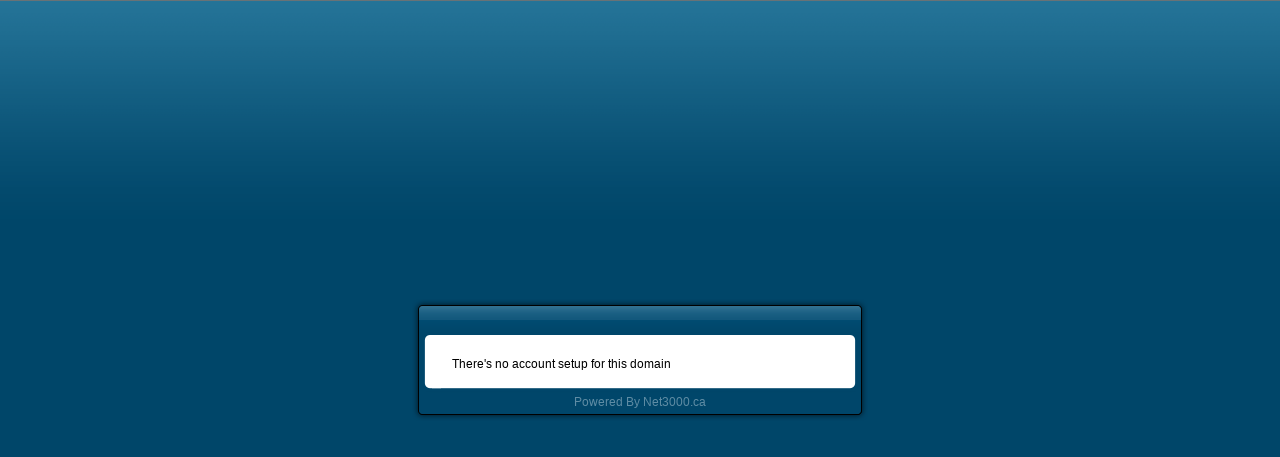

--- FILE ---
content_type: text/html; charset=utf-8
request_url: https://www.ellenroseman.com/?p=561
body_size: 759
content:


<!DOCTYPE html PUBLIC "-//W3C//DTD XHTML 1.0 Transitional//EN" "http://www.w3.org/TR/xhtml1/DTD/xhtml1-transitional.dtd">

<html xmlns="http://www.w3.org/1999/xhtml" style="height:100%">
<head><link href="App_Themes/admintheme/ar.css" type="text/css" rel="stylesheet" /><link href="App_Themes/admintheme/contest.css" type="text/css" rel="stylesheet" /><link href="App_Themes/admintheme/images/_vti_cnf/CSSFile_Horizontal.css" type="text/css" rel="stylesheet" /><link href="App_Themes/admintheme/images/_vti_cnf/site.css" type="text/css" rel="stylesheet" /><link href="App_Themes/admintheme/menucss.css" type="text/css" rel="stylesheet" /><link href="App_Themes/admintheme/StyleSheet.css" type="text/css" rel="stylesheet" /><link href="App_Themes/admintheme/StyleSheet2.css" type="text/css" rel="stylesheet" /><title>
	No Account
</title>
    </head>
<body class="splashbody">
<form name="aspnetForm" method="post" action="./?p=561" id="aspnetForm">
<div>
<input type="hidden" name="__VIEWSTATE" id="__VIEWSTATE" value="8KnqwJNzY9HWSv1ciCzFZJKIehSw4zqzsQZBe18VhO3Yl6j4Stl4XrAIqZD/D5yjmg0k7vYN8FudH4qp+m7lS1rf5xG4HOrL09cVOBROM24=" />
</div>

<div>

	<input type="hidden" name="__VIEWSTATEGENERATOR" id="__VIEWSTATEGENERATOR" value="CA0B0334" />
</div>
<table cellpadding="0" cellspacing="0" width="100%" style="height:100%">
<tr>
<td valign="middle" style="vertical-align:middle;">
<table cellpadding=0 cellspacing=0 class="splashbox" align="center">
<tr>
<td class="splashheader" valign="middle">
<h4>
    
    

</h4>
</td>
</tr>
<tr>
<td class="splashcontainer">


    
<p>There's no account setup for this domain</p>

                        

</td>
</tr>
<tr>
<td class="splashfooter">
Powered By <a href="http://www.net3000.ca" target="_blank">Net3000.ca</a>
</td>
</tr>
</table>
</td>
</tr>
</table>
  </form>               
<script defer src="https://static.cloudflareinsights.com/beacon.min.js/vcd15cbe7772f49c399c6a5babf22c1241717689176015" integrity="sha512-ZpsOmlRQV6y907TI0dKBHq9Md29nnaEIPlkf84rnaERnq6zvWvPUqr2ft8M1aS28oN72PdrCzSjY4U6VaAw1EQ==" data-cf-beacon='{"version":"2024.11.0","token":"39c8328229364f36b6d496bee6b8c119","r":1,"server_timing":{"name":{"cfCacheStatus":true,"cfEdge":true,"cfExtPri":true,"cfL4":true,"cfOrigin":true,"cfSpeedBrain":true},"location_startswith":null}}' crossorigin="anonymous"></script>
</body>
</html>


--- FILE ---
content_type: text/css
request_url: https://www.ellenroseman.com/App_Themes/admintheme/ar.css
body_size: -159
content:
.arabic body,.arabic p,.arabic td {
    direction: rtl;
    font-size: 14px;
}

.formtable
{
	background-color: #ffffff;	
	border: 1px solid #326698;
	width: 100%;	
    border-collapse: collapse;
    margin-bottom: 10px;	
    margin-right:10px;
}

--- FILE ---
content_type: text/css
request_url: https://www.ellenroseman.com/App_Themes/admintheme/contest.css
body_size: -106
content:
 .entry-wrapper
        {
            width: 236px;
            min-height: 236px;
            border: 1px solid #aeafaf;
            padding: 7px;
            float: left;
            margin-right: 5px;
            margin-bottom: 5px;
        }
.entry-wrapper 
        .sv_imagecontainer img
        {
            width: 236px;
        }
        .entry-wrapper .title
        {
            text-align: center;
        }

.entry-wrapper .sv_imagecontainer {
    width: 236px;
    height: 105px;
    background-color: whitesmoke;
    overflow: hidden;
}

--- FILE ---
content_type: text/css
request_url: https://www.ellenroseman.com/App_Themes/admintheme/images/_vti_cnf/CSSFile_Horizontal.css
body_size: -146
content:
vti_encoding:SR|utf8-nl
vti_timelastmodified:TR|02 May 2007 18:46:16 -0000
vti_extenderversion:SR|5.0.2.6738
vti_cacheddtm:TX|02 May 2007 18:46:16 -0000
vti_filesize:IR|2858
vti_lineageid:SR|{07321501-D5D4-4952-88E0-A9AD47950750}
vti_backlinkinfo:VX|


--- FILE ---
content_type: text/css
request_url: https://www.ellenroseman.com/App_Themes/admintheme/images/_vti_cnf/site.css
body_size: -75
content:
vti_encoding:SR|utf8-nl
vti_timelastmodified:TR|23 Mar 2007 16:45:00 -0000
vti_extenderversion:SR|5.0.2.6738
vti_cacheddtm:TX|23 Mar 2007 16:45:00 -0000
vti_filesize:IR|681
vti_lineageid:SR|{A7694EE2-BA7B-4F49-B639-75B42724734B}
vti_backlinkinfo:VX|


--- FILE ---
content_type: text/css
request_url: https://www.ellenroseman.com/App_Themes/admintheme/menucss.css
body_size: 794
content:
/* Jquery Menu */

.hide {
display: none;
}
.ddsmoothmenu{
width: auto;
color: #fff;
margin-left: 20px;
}

.ddsmoothmenu ul
{
    z-index: 1000;
    padding: 0;
    margin:0;
    list-style-type: none;
}

/*Top level list items*/
.ddsmoothmenu ul li{
position: relative;
display: inline;
float: left;
margin: 0px;
min-height: 24px;
line-height: 28px;
padding-left: 10px;
padding-right: 10px;
border-right: 1px solid #fff;
}

/*Top level menu link items style*/
.ddsmoothmenu ul li a
{
    display: block; /*background: #dee9f3; background of menu items (default state)*/
    color: #fff;
    text-decoration: none;
}

* html .ddsmoothmenu ul li a{ /*IE6 hack to get sub menu links to behave correctly*/
display: inline-block;
color: #fff;
}


.ddsmoothmenu ul li a.selected{ /*CSS class that's dynamically added to the currently active menu items' LI A element*/
color: #fff;
}

.ddsmoothmenu ul li a:hover{
color: #fff;
}

    .ddsmoothmenu ul li ul li:hover {
    background-color: whitesmoke;
    }

.ddsmoothmenu ul li ul li a:hover {
    color: #FF0000;
}
	
/*1st sub level menu*/
.ddsmoothmenu ul li ul{
position: absolute;
left: 0;
display: none; /*collapse all sub menus to begin with*/
visibility: hidden;
background-color: #fff;
border-right: solid 1px #000;
border-left: solid 1px #000;
color: #000;
}

/*Sub level menu list items (undo style from Top level List Items)*/
.ddsmoothmenu ul li ul li{
display: list-item;
float: none;/*line-height:20px;*/
border-bottom: 1px solid #808080;
}

/*All subsequent sub menu levels vertical offset after 1st level sub menu */
.ddsmoothmenu ul li ul li ul{
top: 0;
}

/* Sub level menu links style */
.ddsmoothmenu ul li ul li a{
min-width: 150px; /*width of sub menus*/
/*padding: 5px;*/
margin: 0;
border-top-width: 0;
color: #000;
}

/* Holly Hack for IE \*/
* html .ddsmoothmenu{height: 1%;} /*Holly Hack for IE7 and below*/


/* ######### CSS classes applied to down and right arrow images  ######### */

.downarrowclass{
position: absolute;
top: 10px;
right: 5px;
}

.rightarrowclass{
position: absolute;
top: 6px;
right: 5px;
}

/* ######### CSS for shadow added to sub menus  ######### */

.ddshadow{ /*shadow for NON CSS3 capable browsers*/
display: none;
}

.toplevelshadow{ /*shadow opacity for NON CSS3 capable browsers. Doesn't work in IE*/
display: none;
}

.ddsmoothmenu ul li .submenu ul li a{
display: block;
background: #dee9f3; /*background of menu items (default state)*/
color: #030400;
text-decoration: none;
}
.ddsmoothmenu ul li .submenu a:link, .ddsmoothmenu ul li .submenu a:visited{
background: #dee9f3; 
color: #030400;
}

.ddsmoothmenu ul li .submenu a.selected{ /*CSS class that's dynamically added to the currently active menu items' LI A element*/
background: #dee9f3; 
color: #030400;
}
.ddsmoothmenu ul li .submenu a:hover{
background:#dee9f3; /*background of menu items during onmouseover (hover state)*/
color: #3366FF;
}


--- FILE ---
content_type: text/css
request_url: https://www.ellenroseman.com/App_Themes/admintheme/StyleSheet.css
body_size: 3102
content:
@font-face
 {
 font-family: glyphicons;
 src: url('/apps/scripts/bootstrap/fonts/glyphicons-halflings-regular.woff'), url('/apps/scripts/bootstrap/fonts/glyphicons-halflings-regular.svg'), url('/apps/scripts/bootstrap/fonts/glyphicons-halflings-regular.ttf'),url('/apps/scripts/bootstrap/fonts/glyphicons-halflings-regular.eot');
}

.icon {
    font-family: glyphicons;
    margin-right: 5px;
    color: #808080;
}
body,html,form
{
height:100%;
padding: 0px;
margin: 0px;
/*font-family: verdana;*/
font-family : arial;
font-size: 11px;
}

.mainbody
{
	background-image: url(https://apps.net3000.ca/apps/App_Themes/admintheme/images/pageback.jpg);
	background-repeat: repeat-x;	
	background-color: #ccc;
}

/* Splash Styling */
.splashbody
{
background-image:url(https://apps.net3000.ca/apps/App_Themes/admintheme/images/bg_03.gif);
background-repeat:repeat-x;
background-color:#004669;
height:100%;
padding: 0px;
margin: 0px;
}

.splashbox
{
    width: 456px;    
}
.splashcontainer
{
    padding-top: 5px;
    padding-left: 40px;
    padding-right: 40px;
    vertical-align: top;
    background-image: url('https://apps.net3000.ca/apps/App_Themes/admintheme/images/splash-repeat.png');
    background-repeat: repeat-y;
}
.splashcontainer .smalltype {
    line-height: 1.5em;
}
.splashcontainer a,.splashcontainer a:visited
{
color: #315785;
}
.splashcontainer a:hover
{
    color: Red;
}
.splashcontainer .smalltype,.splashcontainer .smalltype a,.splashcontainer .smalltype a:visited
{
color: #315785;
}
.splashcontainer .smalltype a:hover
{
color: Red;
}

.splashcontainer table {
border-collapse: collapse;
width: 100%;
}

.splashcontainer td {
padding-top: 5px;
padding-bottom: 5px;
}

.splashheader
{   
    width: 456px;
    height: 41px;
    background-image: url('https://apps.net3000.ca/apps/App_Themes/admintheme/images/splash-top.png');
    background-repeat: no-repeat;
}
.splashheader h4
{
    margin: 0px;
    padding: 0px;
    font-size: 14px;
    color: #fff;
    text-align:center;
}
.splashbox .mnbuttons
{
    background-image: url(https://apps.net3000.ca/apps/App_Themes/admintheme/images/bluebutton.jpg);
    border: solid 1px #154d69;
    color: #fff;
    height: 26px;
    width: 80px;
}
.splashfooter
{
    background-image: url('https://apps.net3000.ca/apps/App_Themes/admintheme/images/splash-bottom.png');
    background-repeat: no-repeat;
    width: 456px;
    height: 38px;
    text-align: center;
    color: #5e8ca4;
    text-decoration: none;
}
.splashfooter a,.splashfooter a:visited
{
    color: #5e8ca4;
    text-decoration: none;
}
/* End Splash Styling */

/* Inner Page Layout */

.logoutcell
{
    background-image: url(https://apps.net3000.ca/apps/App_Themes/admintheme/images/logoutcell.jpg);
    background-repeat: no-repeat;
    background-position: left top;
    padding-top: 3px;
    padding-left: 25px;
    color: #FFFFFF;
    font-size: 9px;
    font-weight: bold;
    width: 200px;
}
.logoutcell a
{
color: #fff;
text-decoration: none;
margin-right: 10px;
}
.headercell
{
    height: 60px;
    vertical-align: middle;
}
.headercell h1
{
    color: #3c77b1;
    font: verdana;
    font-size: 16px;
    padding-left:20px;
}
.headercell #logo
{
    background-position: left center;
    margin-left: 20px;
    width: 100%;
    min-height: 50px;
    background-image: url(https://apps.net3000.ca/apps/App_Themes/admintheme/images/net3000logo.gif);
    background-repeat: no-repeat;
}

.maincontentcontainer
{
    padding: 10px;
    padding-bottom: 30px;
    background-color: #fff;
    border-bottom: solid 1px #ccc;
    border-bottom-color: #666666;
}
/* End Inner Page Layout */


/* Detail View Table */
.formheader
{
	font-size: 18px;
	padding-left: 15px;
	font-weight: bold;
	color: white;
	height: 37px;
	vertical-align: middle;
	background:url(https://apps.net3000.ca/apps/App_Themes/admintheme/images/formheader.jpg) repeat-x;
}

.formtable
{
	background-color: #ffffff;	
	border: 1px solid #326698;
	width: 100%;	
    border-collapse: collapse;	
}
.formbody
{
    padding: 10px;
}
.formbody h1
{
    font-family: 'Trebuchet MS';
    font-size: 18px;
}
.formbody #msgicon
{
    background-repeat: no-repeat;
    background-position: right top;
    padding-right: 50px;
    min-height: 70px;
    vertical-align: middle;
}
.formbody .msgok
{
    background-image: url('https://apps.net3000.ca/apps/App_Themes/admintheme/images/msg64/OKShield.png');
}
.formbody .error
{
    background-image: url('https://apps.net3000.ca/apps/App_Themes/admintheme/images/msg64/ErrorCircle.png');   
}

.formbody .info
{
    background-image: url('https://apps.net3000.ca/apps/App_Themes/admintheme/images/msg64/InfoBox.png');   
}

.detailview {
    margin-bottom: 10px;
}
/* End Detail View Table */

/* Message Control */

.msgbox
{
    border: 2px dotted #FF0000;
    background-position: left bottom;
    padding: 10px;
    width: auto;
    background-image: url('https://apps.net3000.ca/apps/App_Themes/admintheme/images/msgback.jpg');
    background-repeat: repeat-x;
    margin-bottom: 20px;
}

.msgbox h4
{
    font-size: 12px;
    padding: 0px;
    margin: 0px;
    margin-bottom: 5px;
}
.msgbox div
{
    background-image: url('https://apps.net3000.ca/apps/App_Themes/admintheme/images/msg32/OKShield.png');
    background-repeat: no-repeat;
    background-position: right top;
    padding-right: 50px;
}
.msgbox .error
{
    background-image: url('https://apps.net3000.ca/apps/App_Themes/admintheme/images/msg32/ErrorCircle.png');   
}

.msgbox .info
{
    background-image: url('https://apps.net3000.ca/apps/App_Themes/admintheme/images/msg32/InfoBox.png');   
}
/* End Message Control */

/* GLobal Font Settings */

p,td
{
   	font-size: 11px;
	/*font-family: verdana;*/
	font-family: arial;
}

/* Input Controls & Forms */

.inputcontrols, select, textarea,.formbody input[type='text'],input[type='file']
{
    font-size: 11px;
    font-family: verdana;
    border: solid 1px gray;
    background-color: #E2E2E2;
} 

.inputcontrols:focus,.formbody input[type='text']:focus
{
    background-color: #fff;
}

.buttonrow
{
    background-color: #fff7cf;
    padding-bottom: 20px;
    padding-top: 25px;
    background-image: url(https://apps.net3000.ca/apps/App_Themes/admintheme/images/buttonrow.gif);
    background-repeat: repeat-x;
}

.buttonrow .secbuttons,.buttonrow input[type='button']
{
    margin-left: 50px;
}



.mnbuttons,.buttonrow input[type='submit']
{
    font-size: 11px;
    color: #000;
    background-image: url(https://apps.net3000.ca/apps/App_Themes/admintheme/images/buttonback.gif);
    background-repeat: repeat-x;
    padding-left: 3px;
    border: solid 1px #D7AE56;
    padding-right: 3px;
    font-weight: bold;
}
.secbuttons,.buttonrow input[type='button'],.secbutons,.buttonrow input[value='Cancel']
{
    font-size: 11px;
    color: #666666;
    background-image: url(https://apps.net3000.ca/apps/App_Themes/admintheme/images/buttonbacksec.gif);
    background-repeat: repeat-x;
    border: solid 1px #d5bc84;
    padding-left: 3px;
    padding-right: 3px;
    font-weight: bold;
}

.smallbuttons {
	font-size: 12px;
	color: #FFFFFF;
	background-image: url(https://apps.net3000.ca/apps/App_Themes/admintheme/images/smallbuttbg.gif);
	background-repeat: repeat-x;
	border: 1px solid #91f06c;
	height: 17px;
	padding-left: 3px;
	padding-right: 3px;
}

/* End Controls */

.labels
{
	padding-right: 3px;
	color: #004b7f;
    vertical-align:top;
}

/* grid view */

.gridview
{
    border: solid 1px #326698;
}

.gridrow:hover,.gridalt:hover {
    background-color: #ccc;
}

.gridrow > td,.gridalt > td,.gridview .gray td
{
    padding-left: 7px;
    border-left: solid 1px #326698;
}
.gridheader,th
{
    font-weight: bold;
    color: white;
    background-color: #87badb;
}

.gridheader th
{
	height: 25px;
    text-align: left;
    padding-left: 7px;
    border-left: solid 1px #326698;	
}

.gridheader th a,.gridheader th a:visited
{
    text-decoration: none;
    color: #fff;
}

.subform
{
    font-weight: bold;
    font-size: 14px;
    color: white;
    background-color: #87badb;
    padding-bottom: 7px;
    padding-top: 7px;
    padding-left: 7px;
}
.gridalt
{
    background-color: #eaeff5;
}
.gridborder
{
    border-right-style: solid;
    border-left-style: solid;
    border-right-width: 1px;
    border-left-width: 1px;
    border-right-color: #000000;
    border-left-color: #000000;
}

.emptygrid
{
    border-right: gray 1px solid;
    border-top: gray 1px solid;
    border-left: gray 1px solid;
    border-bottom: gray 1px solid;
    background-color: #f9c96a;
    padding-right: 10px;
    padding-left: 10px;
    padding-bottom: 10px;
    padding-top: 10px;
    text-align: center;
}

.gridview .gray td {
    background-color: #FFCC99;
    border-bottom: solid gray 1px;
    border-bottom-color: #999999;
}

/* end grid view */

.sidenote
{
    border: #d7ae56 1px solid;
    background-color: #fff7cf;
    padding: 10px;
    margin-bottom: 10px;
}

.graynote
{
    border: #ccc 1px solid;
    background-color: whitesmoke;
    padding: 10px;
    margin-bottom: 10px;
}

.smalltype
{
    font-size: 10px;
}

.bottomborder
{
    border-bottom: 1px dotted #000;
    padding-bottom: 10px;
}
.paddedtable td {
    padding-top: 5px;
    padding-bottom: 5px;
   padding-right: 5px;
}
.checkboxlist li {
    list-style-type: none;
}
.checkboxlist ul {
    margin: 0;
    list-style-type: none;
}

.checkboxlist .sublist {
    padding-left: 10px;
}

.imageorders  ul li{overflow:hidden;}

.largebuttons {
    background-color: #1f5f91;
    line-height: 30px;
    text-align: center;
    padding-right: 20px;
    padding-left: 20px;
    display: inline-block;
    color: #fff;
    font-weight: bold;
    border-radius: 6px;
    text-decoration: none;
}

.largebuttons a {
color: #fff; text-decoration: none;}

.centerme {
    margin-left: auto;
    margin-right: auto;
}
.largebuttons:hover {
    background-color: #333333;
    transition: ease 0.5s;
}
#sortcontainer{margin:0px; padding:0px;}
#sortcontainer li{list-style:none; float:left; margin-left:6px;}




fieldset {margin-bottom: 20px;padding:10px;}
legend {display: block;
-webkit-margin-before: 1.33em;
-webkit-margin-after: 1.33em;
-webkit-margin-start: 0px;
-webkit-margin-end: 0px;
font-weight: bold;}
 
 .toolbox
{
    float: left;
    min-height: 200px;
    border-radius: 5px;
    border: 1px solid #CCCCCC;
    margin-right: 10px;
    margin-bottom: 10px;
    padding: 10px;
    margin-top: 10px;
}

.toolbox ul
{
    padding-left: 0px;
}
.toolbox li
{
    padding-bottom: 5px;
    padding-left: 0px;
    margin-left: 0px;
    list-style-position: inside;
}
.toolbox a
{
    color: #000;
    text-decoration: none;
}
.toolbox a:hover
{
    color: Red;
}

/* ----------------- Start Image boxes  -------------------*/
.imageboxes li {
width: 200px;
min-height: 170px;
border: 1px solid #aeafaf;
padding: 7px;
float: left;
margin-right: 5px;
margin-bottom: 5px;
text-align:center;
cursor:pointer;
position: relative;
background-color: #fff;
}

    .imageboxes a {
    text-decoration: none;
    color: black;
    }

        .imageboxes a img {
        border: none;
        max-width: 100%;
        }

.imageboxes .imagecontainer {

margin-top: 20px;
height: 105px;
overflow: hidden;
display: inline-block;
overflow: hidden;
width: 180px;
}

.imageboxes .dragicon {
    position: absolute;
    left: 10px;
    top: 10px;
}

.imageboxes .deleteicon {
position:absolute;
color:red;
right: 10px;
top: 10px;
text-decoration:none;
cursor:pointer;
}
.imageboxes input[type],.imageboxes textarea {
    width: 100%;
}
/* ----------------- End Image box  -------------------*/


--- FILE ---
content_type: text/css
request_url: https://www.ellenroseman.com/App_Themes/admintheme/StyleSheet2.css
body_size: 2971
content:
@font-face
 {
 font-family: glyphicons;
 src: url('/apps/scripts/bootstrap/fonts/glyphicons-halflings-regular.woff'), url('/apps/scripts/bootstrap/fonts/glyphicons-halflings-regular.svg'), url('/apps/scripts/bootstrap/fonts/glyphicons-halflings-regular.ttf'),url('/apps/scripts/bootstrap/fonts/glyphicons-halflings-regular.eot');
}

.icon {
    font-family: glyphicons;
    margin-right: 5px;
    color: #808080;
}
#ctl00_databContainer {
    font-size: 16px;
}

.dropdown-menu {
    
}

    #ctl00_databContainer div.container-fluid.pt-2 {
        margin-top: 5px;
        margin-bottom: 10px;
    }


/* Splash Styling */
.splashbody
{
background-image:url(images/bg_03.gif);
background-repeat:repeat-x;
background-color:#004669;
height:100%;
padding: 0px;
margin: 0px;
}

.splashbox
{
    width: 456px;    
}
.splashcontainer
{
    padding-top: 5px;
    padding-left: 40px;
    padding-right: 40px;
    vertical-align: top;
    background-image: url('images/splash-repeat.png');
    background-repeat: repeat-y;
}
.splashcontainer .smalltype {
    line-height: 1.5em;
}
.splashcontainer a,.splashcontainer a:visited
{
color: #315785;
}
.splashcontainer a:hover
{
    color: Red;
}
.splashcontainer .smalltype,.splashcontainer .smalltype a,.splashcontainer .smalltype a:visited
{
color: #315785;
}
.splashcontainer .smalltype a:hover
{
color: Red;
}

.splashcontainer table {
border-collapse: collapse;
width: 100%;
}

.splashcontainer td {
padding-top: 5px;
padding-bottom: 5px;
}

.splashheader
{   
    width: 456px;
    height: 41px;
    background-image: url('images/splash-top.png');
    background-repeat: no-repeat;
}
.splashheader h4
{
    margin: 0px;
    padding: 0px;
    font-size: 14px;
    color: #fff;
    text-align:center;
}
.splashbox .mnbuttons
{
    background-image: url(images/bluebutton.jpg);
    border: solid 1px #154d69;
    color: #fff;
    height: 26px;
    width: 80px;
}
.splashfooter
{
    background-image: url('images/splash-bottom.png');
    background-repeat: no-repeat;
    width: 456px;
    height: 38px;
    text-align: center;
    color: #5e8ca4;
    text-decoration: none;
}
.splashfooter a,.splashfooter a:visited
{
    color: #5e8ca4;
    text-decoration: none;
}
/* End Splash Styling */

/* Inner Page Layout */

.logoutcell
{
    background-image: url(images/logoutcell.jpg);
    background-repeat: no-repeat;
    background-position: left top;
    padding-top: 3px;
    padding-left: 25px;
    color: #FFFFFF;
    font-size: 9px;
    font-weight: bold;
    width: 200px;
}
.logoutcell a
{
color: #fff;
text-decoration: none;
margin-right: 10px;
}
.headercell
{
    height: 60px;
    vertical-align: middle;
}
.headercell h1
{
    color: #3c77b1;
    font: verdana;
    font-size: 16px;
    padding-left:20px;
}
.headercell #logo
{
    background-position: left center;
    margin-left: 20px;
    width: 100%;
    min-height: 50px;
    background-image: url(images/net3000logo.gif);
    background-repeat: no-repeat;
}

.maincontentcontainer
{
    padding: 10px;
    padding-bottom: 30px;
    background-color: #fff;
    border-bottom: solid 1px #ccc;
    border-bottom-color: #666666;
}
/* End Inner Page Layout */


/* Detail View Table */
.formheader
{
	font-size: 18px;
	padding-left: 15px;
	font-weight: bold;
	color: white;
	height: 37px;
	vertical-align: middle;
	background:url(images/formheader.jpg) repeat-x;
}

.formtable
{
	background-color: #ffffff;	
	border: 1px solid #326698;
	width: 100%;	
    border-collapse: collapse;	
}
.formbody
{
    padding: 10px;
}
.formbody h1
{
    font-family: 'Trebuchet MS';
    font-size: 18px;
}
.formbody #msgicon
{
    background-repeat: no-repeat;
    background-position: right top;
    padding-right: 50px;
    min-height: 70px;
    vertical-align: middle;
}
.formbody .msgok
{
    background-image: url('images/msg64/OKShield.png');
}
.formbody .error
{
    background-image: url('images/msg64/ErrorCircle.png');   
}

.formbody .info
{
    background-image: url('images/msg64/InfoBox.png');   
}

.detailview {
    margin-bottom: 10px;
}
/* End Detail View Table */

/* Message Control */

.msgbox
{
    border: 2px dotted #FF0000;
    background-position: left bottom;
    padding: 10px;
    width: auto;
    background-image: url('images/msgback.jpg');
    background-repeat: repeat-x;
    margin-bottom: 20px;
}

.msgbox h4
{
    font-size: 12px;
    padding: 0px;
    margin: 0px;
    margin-bottom: 5px;
}
.msgbox div
{
    background-image: url('images/msg32/OKShield.png');
    background-repeat: no-repeat;
    background-position: right top;
    padding-right: 50px;
}
.msgbox .error
{
    background-image: url('images/msg32/ErrorCircle.png');   
}

.msgbox .info
{
    background-image: url('images/msg32/InfoBox.png');   
}
/* End Message Control */

/* GLobal Font Settings */

p,td
{
   	font-size: 12px;
}

/* Input Controls & Forms */

.inputcontrols, select, textarea,.formbody input[type='text'],input[type='file']
{
    font-size: 12px;
    border: solid 1px gray;
    background-color: #E2E2E2;
} 

.inputcontrols:focus,.formbody input[type='text']:focus
{
    background-color: #fff;
}

.buttonrow
{
    background-color: #fff7cf;
    padding-bottom: 20px;
    padding-top: 25px;
    background-image: url(images/buttonrow.gif);
    background-repeat: repeat-x;
}

.buttonrow .secbuttons,.buttonrow input[type='button']
{
    margin-left: 50px;
}



.mnbuttons,.buttonrow input[type='submit']
{
    font-size: 11px;
    color: #000;
    background-image: url(images/buttonback.gif);
    background-repeat: repeat-x;
    padding-left: 3px;
    border: solid 1px #D7AE56;
    padding-right: 3px;
    font-weight: bold;
}
.secbuttons,.buttonrow input[type='button'],.secbutons,.buttonrow input[value='Cancel']
{
    font-size: 11px;
    color: #666666;
    background-image: url(images/buttonbacksec.gif);
    background-repeat: repeat-x;
    border: solid 1px #d5bc84;
    padding-left: 3px;
    padding-right: 3px;
    font-weight: bold;
}

.smallbuttons {
	font-size: 12px;
	color: #FFFFFF;
	background-image: url(images/smallbuttbg.gif);
	background-repeat: repeat-x;
	border: 1px solid #91f06c;
	height: 17px;
	padding-left: 3px;
	padding-right: 3px;
}

/* End Controls */

.labels
{
	padding-right: 3px;
	color: #004b7f;
    vertical-align:top;
}

/* grid view */

.gridview
{
    border: solid 1px #326698;
}

.gridrow:hover,.gridalt:hover {
    background-color: #ccc;
}

tr.gridrow > td, tr.gridalt > td
{
    padding-left: 7px;
    border-left: solid 1px #326698;
}
.gridheader,th
{
    font-weight: bold;
    color: white;
    background-color: #87badb;
}

.gridheader th
{
	height: 25px;
    text-align: left;
    padding-left: 7px;
    border-left: solid 1px #326698;	
}

.gridheader th a,.gridheader th a:visited
{
    text-decoration: none;
    color: #fff;
}

.subform
{
    font-weight: bold;
    font-size: 14px;
    color: white;
    background-color: #87badb;
    padding-bottom: 7px;
    padding-top: 7px;
    padding-left: 7px;
}
.gridalt
{
    background-color: #eaeff5;
}
.gridborder
{
    border-right-style: solid;
    border-left-style: solid;
    border-right-width: 1px;
    border-left-width: 1px;
    border-right-color: #000000;
    border-left-color: #000000;
}

.emptygrid
{
    border-right: gray 1px solid;
    border-top: gray 1px solid;
    border-left: gray 1px solid;
    border-bottom: gray 1px solid;
    background-color: #f9c96a;
    padding-right: 10px;
    padding-left: 10px;
    padding-bottom: 10px;
    padding-top: 10px;
    text-align: center;
}

.gridview .gray td {
    background-color: #FFCC99;
    border-bottom: solid gray 1px;
    border-bottom-color: #999999;
}

/* end grid view */

.sidenote
{
    border: #d7ae56 1px solid;
    background-color: #fff7cf;
    padding: 10px;
    margin-bottom: 10px;
}

.graynote
{
    border: #ccc 1px solid;
    background-color: whitesmoke;
    padding: 10px;
    margin-bottom: 10px;
}

.smalltype
{
    font-size: 10px;
}

.bottomborder
{
    border-bottom: 1px dotted #000;
    padding-bottom: 10px;
}
.paddedtable td {
    padding-top: 5px;
    padding-bottom: 5px;
   padding-right: 5px;
}
.checkboxlist li {
    list-style-type: none;
}
.checkboxlist ul {
    margin: 0;
    list-style-type: none;
}

.checkboxlist .sublist {
    padding-left: 10px;
}

.imageorders  ul li{overflow:hidden;}

.largebuttons {
    background-color: #1f5f91;
    line-height: 30px;
    text-align: center;
    padding-right: 20px;
    padding-left: 20px;
    display: inline-block;
    color: #fff;
    font-weight: bold;
    border-radius: 6px;
    text-decoration: none;
}

.largebuttons a {
color: #fff; text-decoration: none;}

.centerme {
    margin-left: auto;
    margin-right: auto;
}
.largebuttons:hover {
    background-color: #333333;
    transition: ease 0.5s;
}
#sortcontainer{margin:0px; padding:0px;}
#sortcontainer li{list-style:none; float:left; margin-left:6px;}




fieldset {margin-bottom: 20px;padding:10px;}
legend {display: block;
-webkit-margin-before: 1.33em;
-webkit-margin-after: 1.33em;
-webkit-margin-start: 0px;
-webkit-margin-end: 0px;
font-weight: bold;}
 
 .toolbox
{
    float: left;
    min-height: 200px;
    border-radius: 5px;
    border: 1px solid #CCCCCC;
    margin-right: 10px;
    margin-bottom: 10px;
    padding: 10px;
    margin-top: 10px;
}

.toolbox ul
{
    padding-left: 0px;
}
.toolbox li
{
    padding-bottom: 5px;
    padding-left: 0px;
    margin-left: 0px;
    list-style-position: inside;
}
.toolbox a
{
    color: #000;
    text-decoration: none;
}
.toolbox a:hover
{
    color: Red;
}

/* ----------------- Start Image boxes  -------------------*/
.imageboxes li {
width: 200px;
min-height: 170px;
border: 1px solid #aeafaf;
padding: 7px;
float: left;
margin-right: 5px;
margin-bottom: 5px;
text-align:center;
cursor:pointer;
position: relative;
background-color: #fff;
}

    .imageboxes a {
    text-decoration: none;
    color: black;
    }

        .imageboxes a img {
        border: none;
        max-width: 100%;
        }

.imageboxes .imagecontainer {

margin-top: 20px;
height: 105px;
overflow: hidden;
display: inline-block;
overflow: hidden;
width: 180px;
}

.imageboxes .dragicon {
    position: absolute;
    left: 10px;
    top: 10px;
}

.imageboxes .deleteicon {
position:absolute;
color:red;
right: 10px;
top: 10px;
text-decoration:none;
cursor:pointer;
}
.imageboxes input[type],.imageboxes textarea {
    width: 100%;
}
/* ----------------- End Image box  -------------------*/
